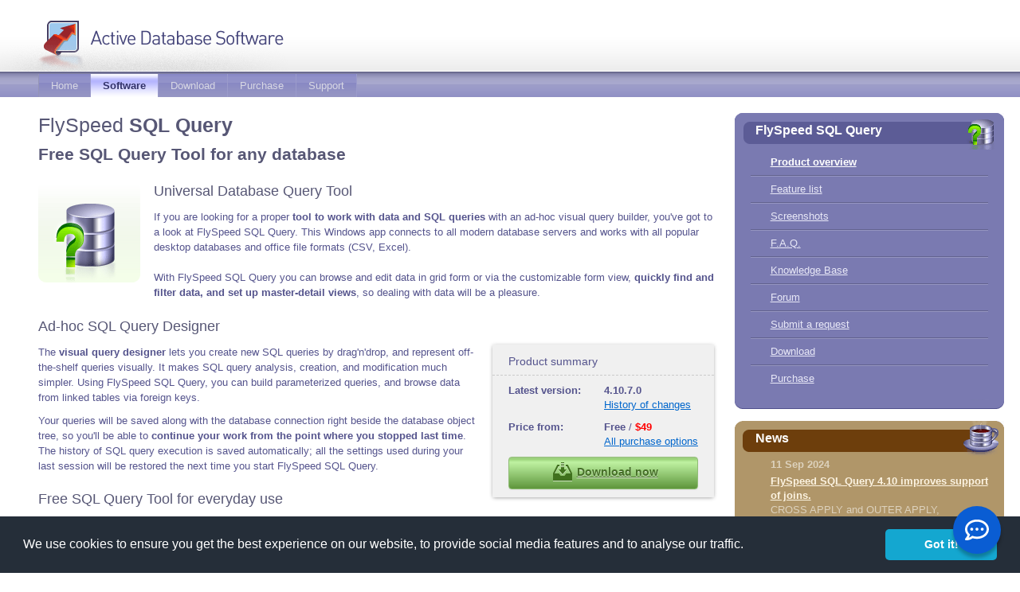

--- FILE ---
content_type: text/html
request_url: https://www.activedbsoft.com/overview-querytool.html
body_size: 7360
content:
<!DOCTYPE html PUBLIC "-//W3C//DTD XHTML 1.0 Transitional//EN" "http://www.w3.org/TR/xhtml1/DTD/xhtml1-transitional.dtd">

<html xmlns="http://www.w3.org/1999/xhtml" xml:lang="en" lang="en">
<head>
<meta http-equiv="Content-Type" content="text/html; charset=iso-8859-1" />
<title>Free SQL Query Tool with a powerful Visual Query Builder</title>
<meta name="keywords" content="FlySpeed SQL Query, SQL query tool, database query tool, Visual query builder, SQL Query Builder, Data Export, MySQL query tool, Oracle query tool, MS SQL Query Tool, PostgreSQL query tool" />
<meta name="description" content="FlySpeed SQL Query - a database SQL query tool for different database servers to get access and work data with ease." />
    <link rel="alternate" type="application/rss+xml" title="Active Database Software news" href="https://www.activequerybuilder.com/news.php?num=5&sec=2-1&tpl=rss-ads.tpl&xml=1" />

    <link href="https://www.activedbsoft.com/overview-querytool.html" rel="canonical" />


<meta name="viewport" content="width=device-width, initial-scale=1.0" />
<meta name="ROBOTS" content="INDEX,FOLLOW" />
<meta name="resource-type" content="document" />
<meta http-equiv="expires" content="0" />
<meta name="author" content="ActiveDBsoft. Professional Database Tools and Developer Components." />
<link rel="stylesheet" type="text/css" href="/css/bootstrap.min.css">
<link rel="stylesheet" type="text/css" media="screen, projection"  href="/default.css" />
<link rel="start" href="" title="Active Database Software" />
    <link rel="shortcut icon" href="/favicon.ico" />

<!-- Start UserEcho Widget script -->
<script src="https://activedbsoft.userecho.com/s/cdn/widget/v3.js?id=32815.1.4" async defer></script>
<!-- End UserEcho Widget script -->
<link rel="stylesheet" type="text/css" href="//cdnjs.cloudflare.com/ajax/libs/cookieconsent2/3.0.3/cookieconsent.min.css" />
<script src="//cdnjs.cloudflare.com/ajax/libs/cookieconsent2/3.0.3/cookieconsent.min.js"></script>
<script>
window.addEventListener("load", function(){
window.cookieconsent.initialise({
  "palette": {
    "popup": {
      "background": "#252e39"
    },
    "button": {
      "background": "#14a7d0"
    }
  },
  "showLink": false,  
  "theme": "classic",
  "content": {
    "message": "We use cookies to ensure you get the best experience on our website, to provide social media features and to analyse our traffic."
  }
})});
</script>

<script>
dataLayer = [{
'product': 'querytool',
'interest': 'learn'
}];
</script>

</head>
<body>

<!-- Google Tag Manager -->
<noscript><iframe src="//www.googletagmanager.com/ns.html?id=GTM-T4NRS4"
height="0" width="0" style="display:none;visibility:hidden"></iframe></noscript>
<script>(function(w,d,s,l,i){w[l]=w[l]||[];w[l].push({'gtm.start':
new Date().getTime(),event:'gtm.js'});var f=d.getElementsByTagName(s)[0],
j=d.createElement(s),dl=l!='dataLayer'?'&l='+l:'';j.async=true;j.src=
'//www.googletagmanager.com/gtm.js?id='+i+dl;f.parentNode.insertBefore(j,f);
})(window,document,'script','dataLayer','GTM-T4NRS4');</script>
<!-- End Google Tag Manager -->


<div itemscope itemtype="http://schema.org/SoftwareApplication" id="container">

<div id="logo"><a href="/" title="Active Database Software Home page"><img src="i/logo.gif" alt="Active Database Software" /></a></div>
<!-- Menu -->
<div id="nav">
        <div class="nav-title">Active Database Software</div>
        <div class="cl-toggle"><img src="/i/Menu_16.png" class="fa fa-bars" width="16" height="16" /></div>
        <nav id="primary-nav">
<ul>
<li  >
<a href="/" class="home" title="Active Database Software Home Page">Home</a></li>
<li   id="current"  >
<a href="/products.html" title="Active Database Software Products">Software</a></li>
<li  >
<a href="/download.html" title="Software Download">Download</a></li>
<li  >
<a href="/purchase.html" title="Purchase">Purchase</a></li>
<li><a href="https://support.activedbsoft.com/" title="Support Center">Support</a></li>
</ul>
</nav>
</div>
<!-- close Menu -->

<div id="wrapper">
<div id="content" itemprop="text">
<!-- Content -->
<h1 itemprop="name">FlySpeed <strong>SQL Query</strong></h1>
<h2 itemprop="headline">Free SQL Query Tool for any database</h2>

<div class="over query">
<div class="productimage">
<img itemprop="image" src="/i/prod-aqt-128.png" alt="FlySpeed SQL Query logo" width="128" height="128" />
</div>

<h3>Universal Database Query Tool</h3>
<p itemprop="description">If you are looking for a proper <strong>tool to work with data and SQL queries</strong> with an ad-hoc visual query builder, you've got to a look at FlySpeed SQL Query. This Windows app connects to all modern database servers and works with all popular desktop databases and office file formats (CSV, Excel).<br/><br/> With FlySpeed SQL Query you can browse and edit data in grid form or via the customizable form view, <strong>quickly find and filter data, and set up master-detail views</strong>, so dealing with data will be a pleasure.</p>
</div>

<h3>Ad-hoc SQL Query Designer</h3>
<div class="prod-details">
<h5 class="prod-details-hdr">Product summary</h5>
<dl class="dl-horiz">
<dt>Latest version:</dt>
<dd><strong itemprop="softwareVersion">4.10.7.0</strong><br /><a itemprop="releaseNotes" href="/history.html?sec=4">History of changes</a></dd>
<dt>Price from:</dt>
<dd itemprop="offers" itemscope itemtype="http://schema.org/Offer">
<strong>Free</strong> / <span class="priceact">$<span itemprop="price">49</span></span><br />
<a href="/purchase-querytool.html">All purchase options</a>
<meta itemprop="priceCurrency" content="USD">
</dd>
</dl>
<a href="/download-querytool-thankyou.html" class="btn btn-green"><span class="icon-download"></span>Download now</a>
</div>
<p>The <strong>visual query designer</strong> lets you create new SQL queries by drag'n'drop, and represent off-the-shelf queries visually. It makes SQL query analysis, creation, and modification much simpler. Using FlySpeed SQL Query, you can build parameterized queries, and browse data from linked tables via foreign keys.</p>

<p>Your queries will be saved along with the database connection right beside the database object tree, so you'll be able to <b>continue your work from the point where you stopped last time</b>. The history of SQL query execution is saved automatically; all the settings used during your last session will be restored the next time you start FlySpeed SQL Query.</p>

<h3>Free SQL Query Tool for everyday use</h3>
<p><strong>The Free version</strong> provides a full-featured workplace for working with SQL queries and browsing the result data. 

<div class="description">
<p><b>The Free version</b> of FlySpeed SQL Query is fully functional, except the ability to print, export, and import data.</p>
<p>It can be used for non-commercial purposes and for individual use for an unlimited time.</p>
</div>

<h3>Fast Data Export and Import</h3>

<p><i>The Express version</i> lets <strong>export data</strong> to many popular office formats, print, and save reports in PDF.</p>

<p>With <i>the Professional version</i>, you can <strong>import data</strong> from the clipboard, CSV and Excel files to you database.</p> 

<p>Save time and finish your job in seconds with FlySpeed SQL Query!</p>

<h3>SQL queries to go!</h3>

<p>The special Portable version will allow you to keep your database connection settings and queries at your fingertips. Install FlySpeed SQL Query to your <strong>cloud folder, network or portable drive</strong> and get access to your data and settings from all of your workstations.</p>

<p>Handy for professionals and a must-have to newbies, FlySpeed Database Query Tools are the best choice to make your work with data and SQL queries more productive than ever before!</p>

<table border="0" class="dl">
<tr>
<td><a href="https://chocolatey.org/" target="_blank" noref nofollow><img src="./i/choco_logo.svg" height="35" /></a></td>
<td>Install FlySpeed SQL Query via Chocolatey: "<code>choco install -y flyspeed-sql-query</code>"</td>
</tr>
</table>

<h3>Availability</h3>
<table class="pl" cellspacing="0">
<tr>
<td class="c" colspan="3">FlySpeed <b>SQL Query</b> is available in the following versions:</td>
</tr>
<tr>
<td class="c1"><a href="download-querytool.html" class="aqt16">FlySpeed <b>SQL Query</b> - Standard/Portable/Free version</a></td>
<td class="c2"><a href="/download-querytool-thankyou.html" class="butDownloadNow">Download now</a>
</td>
<td class="c3"><a href="purchase-querytool.html" class="butBuy">Buy now</a></td>
</tr>
</table>

<div class="attention">
<p><b>Special offer:</b> We are glad to ship <b>the Full version for Free</b> to:</p>
<ul>
<li>non-commercial non-political <b>charity</b> organizations,</li>
<li>educational institutions specifically <b>for teaching students SQL</b>.</li>
</ul>
<p>For other purposes all non-commercial and educational organizations can get the 50% discount. Please <a href="https://support.activedbsoft.com/helpdesk/3/tickets/new">contact us</a> for more details.</p>
</div>

<br class="clB" />
<h4>Have some questions or suggestions? Need assistance?</h4>
<p>Welcome to <a href="https://support.activedbsoft.com/communities/7-activedbsoft">the feedback forum</a>. Here you can search for answers or submit <a href="https://support.activedbsoft.com/helpdesk/3/tickets/new">a private support request</a>.</p>

<h3>Screenshots</h3>

<div class="screenShots">
<div class="scrItem"><div class="scr"><a href="screenshots-querytool.html?screen=1" class="pic"><img itemprop="screenshot" src="/scr/qt/sm/parameters_sm.png" class="pic" alt="Simplified querying with parametrized queries, customizable data views" /></a><div class="descr"><a href="screenshots-querytool.html?screen=2" class="screen">Simplified querying with parametrized queries, customizable data views</a></div></div></div>
<div class="scrItem"><div class="scr"><a href="screenshots-querytool.html?screen=2" class="pic"><img itemprop="screenshot" src="/scr/qt/sm/querybuilder_sm.png" class="pic" alt="Combined visual query building and SQL text editing" /></a><div class="descr"><a href="screenshots-querytool.html?screen=1" class="screen">Combined visual query building and SQL text editing</a></div></div></div>
<div class="scrItem"><div class="scr"><a href="screenshots-querytool.html?screen=3" class="pic"><img itemprop="screenshot" src="/scr/qt/sm/export_sm.png" class="pic" alt="Data browsing and exporting to XLS, CSV, Text, HTML and XML" /></a><div class="descr"><a href="screenshots-querytool.html?screen=2" class="screen">Data browsing and exporting to XLS, CSV, Text and XML</a></div></div></div>
</div>

<h4>Get your database job done fast with FlySpeed SQL Query:</h4> 
<ul class="checks">
<li>Get connected to most popular database servers natively or using ODBC and OLE DB.</li>
<li>Browse and edit data from tables and queries in a grid or using the customizable form view.</li>
<li>Instantly find, sort and filter data, and get totals in a few clicks.</li>
<li>Design SQL queries visually without knowledge of SQL language.</li>
<li>Analyze complex SQL queries by representing them visually.</li>
<li>Instantly see the data returned by any subquery.</li>
<li>Execute SQL scripts step-by-step.</li>
<li>Edit SQL queries via a professional editor with code completion and syntax highlighting.</li>
<li>Have your queries at your fingertips by saving them along with the database connection.</li>
<li>Have your SQL query execution history and data browsing settings auto-saved between work sessions.</li>
<li>Export data to Excel, Text, CSV, HTML and XML files. <sup><b>*</b></sup></li>
<li>Print data and save it to PDF format. <sup><b>*</b></sup></li>
<li>Import data from the clipboard, CSV and Excel files. <sup><b>**</b></sup></li>
<li>Work in any Windows OS from 98 to <b>Windows 10</b>. (incl. Server and 64-bit versions)</li>
<li><a href="features-querytool.html">Full feature list...</a></li>
</ul>
<sup><b>*</b></sup> - available in FlySpeed SQL Query Tool <b>Express and Professional versions</b>.<br/>
<sup><b>**</b></sup> - available in FlySpeed SQL Query Tool <b>Professional version</b> only.<br/>

<p class="links">
<a href="purchase-querytool.html" class="buy">Buy now</a>
<a href="download-querytool-thankyou.html" class="down">Download</a>
<a href="features-querytool.html" class="learn">Feature list</a>
</p>

<br class="clB" />
<h4>FlySpeed Database Query Tool was successfully tested with the following databases</h4> 
<ul class="checks">
<li>Microsoft SQL Server
<li>Oracle
<li>MySQL
<li>Microsoft Jet 4 Engine: MS Access, MS Excel <sup><b>*</b></sup>
<li>PostgreSQL
<li>InterBase, 
<li>Firebird
<li>IBM DB2 (Universal, AS/400)
<li>Informix
<li>Sybase ASA, ASE
<li>Advantage DB
<li>Pervasive PSQL
<li>SQLite
<li>Teradata
<li>Netezza
<li>DBF files (Paradox, FoxPro, dBase).</li>
</ul>
<sup><b>*</b></sup> - FlySpeed SQL Query can work with MS Access and MS Excel files without having MS Office installed.

<p class="links">
<a href="purchase-querytool.html" class="buy">Buy now</a>
<a href="download-querytool-thankyou.html" class="down">Download</a>
<a href="features-querytool.html" class="learn">Feature list</a>
</p>

<br class="clB" />
<div class="tt" itemprop="review" itemscope itemtype="http://schema.org/Review">
<div class="t"><div></div></div>
<div class="m" itemprop="reviewBody">
<p> I have relied upon FlySpeed for over three years.</p>
<p>It makes managing hundreds of DBs super easy.  The development of queries is never an issue with GUI, I get it right the first time every time.</p>
<p>I have promoted FlySpeed to all non-technical Project Managers that I know who have a casual need for SQL queries as the only tool they need in their toolbox.</p>
<p>Love the product and keep up the good work.&#8221;</p>
<p itemprop="reviewRating" itemscope itemtype="http://schema.org/Rating">Rating: 
<span itemprop="ratingValue">5</span> out of <span itemprop="bestRating">5</span>
<meta itemprop="worstRating" content="0">
</p>
</div>
<div class="b"><div></div></div>
<div class="author" itemprop="author" itemscope itemtype="http://schema.org/Person"><span itemprop="name">David Ducolon</span> at <a href="https://adaquest.com/" target="_blank">adaQuest</a><meta itemprop="sameAs" content="https://www.linkedin.com/in/davidducolon/"></div>
</div>

<p>Thanks to Mark James for his Silk icon set available at <a href="http://www.famfamfam.com/lab/icons/silk/" target="_blank">www.famfamfam.com</a>.</p>

<div class="description">
<b>Need an SQL query builder component to build your own application?</b>
<p>Have a look at <a href="https://www.activequerybuilder.com/">Active Query Builder</a>, the leading solution for SQL query building, parsing, analysis and modification. Available in Java, .NET, ActiveX and Delphi (VCL) development environments.</p> 
</div>

<meta itemprop="applicationCategory" content="Business">
<meta itemprop="applicationSubCategory" content="Database and Tools">
<meta itemprop="downloadURL" content="https://www.activedbsoft.com/files/sqlquerytool.zip">
<meta itemprop="operatingSystem" content="Microsoft Windows from Windows 98 to Windows 10">

<div itemprop="author" itemscope itemtype="http://schema.org/Organization">
<meta itemprop="name" content="ActiveDBSoft LLC." />
<meta itemprop="url" content="https://www.activedbsoft.com/" />
<meta itemprop="sameAs" content="https://www.linkedin.com/company/active-database-software/" />
</div>

<!-- close Content -->
</div>
</div>
<div id="right">
<!-- Prod menu -->
<div class="prod aqt">
<div class="t"><h2>FlySpeed SQL Query</h2></div>
<div class="m">
<ul>
<li class="first c"><a itemprop="url" href="overview-querytool.html">Product overview</a></li>
<li><a itemprop="featureList" href="features-querytool.html">Feature list</a></li>
<li><a href="screenshots-querytool.html">Screenshots</a></li>
<li><a href="faq-querytool.html">F.A.Q.</a></li>
<li><a href="https://support.activedbsoft.com/knowledge-bases/2-knowledge-base/categories/91-flyspeed-sql-query">Knowledge Base</a></li>
<li><a href="https://support.activedbsoft.com/communities/7-activedbsoft">Forum</a></li>
<li><a href="https://support.activedbsoft.com/helpdesk/3/tickets/new">Submit a request</a></li>
<li><a href="download-querytool.html">Download</a></li>
<li class="last"><a href="purchase-querytool.html">Purchase</a></li>
</ul>
</div>
<div class="b"><div></div></div>
</div>

<!-- Offer -->
<!-- Offer -->
<!-- div class="offer">
<div class="t"><h2>Special Offer</h2></div>
<div class="m">

<div class="offerText endusers">
<h3>Big Sale!</h3>
<p><a href="/purchase-querytool.html">Get FlySpeed SQL Query now with <strong>the huge discount</strong></a></p>
<p>Coupon code is <b></b></p>
<p>Hurry up! The sale ends this weekend!</p>
<a href="/purchase-querytool.html" class="butBuy">Buy now!</a>
</div>

</div>
<div class="b"><div></div></div>
</div -->


<!-- News -->
<!-- News -->
<div class="news">
<div class="t"><h2>News</h2></div>
<div class="m">
<dl>
	<dt>11 Sep 2024</dt>
	<dd><a href="/news-article.html?id=47&sec=2-1">FlySpeed SQL Query 4.10 improves support of joins. </a><br />
		CROSS APPLY and OUTER APPLY, NATURAL and LATERAL joins are supported now.
	</dd>
	<dt>08 Dec 2023</dt>
	<dd><a href="/news-article.html?id=46&sec=2-1">FlySpeed SQL Query 4.8 allows to run data exports in a batch. </a><br />
		Define all the data exports tasks once and run them anytime!
	</dd>
	<dt>11 Aug 2023</dt>
	<dd><a href="/news-article.html?id=45&sec=2-1">FlySpeed SQL Query 4.7 adds support for Snowflake Database.</a><br />
		Snowflake Database, Firebird v.4 SQL syntax support is made.
	</dd>


<dd class="arch"><a href="https://www.activequerybuilder.com/news.php?num=5&sec=2-1&tpl=rss-ads.tpl&xml=1" class="rss">RSS</a> <a href="/news.html?sec=2-1">News Archive</a></dd>
</dl>

</div>
<div class="b"><div></div></div>
</div>


<!-- Follow -->
<div class="social-follow-buttons-container social-share-buttons-container center-align flat round" style="height: auto;">
  <div class="social-share-buttons-wrapper">

    <div class="social-share-buttons-heading">
      Follow us
    </div><!-- end ngIf: title -->
    <ul class="social-share-buttons">
      <li data-service="facebook" class="social-share-button" title="Facebook">
        <div class="social-share-button-container">
          <a itemprop="sameAs" href="http://facebook.com/flyspeed-sql-query" target="_blank">
            <i class="social-service-icon service-facebook"></i>
          </a>
        </div>
      </li><li data-service="twitter" class="social-share-button" title="Twitter">
        <div class="social-share-button-container">
          <a itemprop="sameAs" href="http://twitter.com/flySpeedSQL" target="_blank">
            <i class="social-service-icon service-twitter"></i>
          </a>
        </div>
      </li><li data-service="google_plus" class="social-share-button" title="Google+">
        <div class="social-share-button-container">
          <a itemprop="sameAs" href="https://plus.google.com/b/107236720597468253042/107236720597468253042" target="_blank">
            <i class="social-service-icon service-google_plus"></i>
          </a>
        </div>
      </li><li data-service="linkedin_company" class="social-share-button" title="LinkedIn Company">
        <div class="social-share-button-container">
          <a itemprop="sameAs" href="http://linkedin.com/company/flyspeed-sql-query" target="_blank">
            <i class="social-service-icon service-linkedin_company"></i>
          </a>
        </div>
      </li>
    </ul>
  </div>
</div>


<!-- Testimonials -->


<div class="testim">
<div class="t"><h2>Testimonials</h2></div>
<div itemscope itemtype="http://schema.org/Review" class="m">



<div itemprop="reviewBody">
<p>Working with a mixture of database formats to power a website I have found FlySpeed SQL editor to be invaluable and a Fantastic productivity enhancement tool as</p>
<ul>
<li>You have fast access to any connected SQL database in one location allowing you to swap between MSSQL and  MySQL database in the blink of an eye - without changing to different dedicated editors.</li>
<li> The 'hot swapping' of connections, under which the SQL is to run, is one of the best ways I have found to verify permissioning of user accounts.</li>
<li>The 'hot swapping' between the stored connection to the different live databases in order to run the SQL is  SO  much easier and quicker  than logging onto the databases individually and takes the hassles out of support activities.</li>
<li>For those complex query requirements, this tool saves the anguish that can be experienced in writing Fully Qualified SQL when you make the smallest of errors or typos.</li>
</ul>
<p>All in all I would rate this a 12 out of 10 and have no reservations in recommending this for everyone writing SQL.&#8221;</p>
</div>

<div class="author">
<span itemprop="author" itemscope itemtype="http://schema.org/Person">-- 
<span itemprop="name" class="name">John Barwell</span>
</span>
About <span itemprop="itemReviewed" itemscope itemtype="http://schema.org/SoftwareApplication">
<span itemprop="name" class="name"><b>FlySpeed SQL Query</b></span>
<meta itemprop="url" content="https://www.activedbsoft.com/overview-querytool.html">
<meta itemprop="applicationCategory" content="Business">
<meta itemprop="applicationSubCategory" content="Database and Tools">
<meta itemprop="operatingSystem" content="Microsoft Windows from Windows 98 to Windows 10">
</span>
</div>



<div class="author"><a href="/testimonials.html?product=aqt">Add your testimonial</a></div>
</div>
<div class="b"><div></div></div>
</div>


</div>

<!-- Footer -->
<div id="footer">
<p>&copy; Copyright 2007-2018 ActiveDBSoft. All rights reserved.		
<a href="/sitemap.html">Site Map</a>   
<a href="/terms.html">Terms of Use</a>   
<a href="/privacy.html">Privacy Policy</a>
</p>
</div>


</div>

<!-- script src='http://www.trialpay.com/js/trial_user/?c=05850f5'></script -->
<script src="/js/jquery-2.1.4.min.js"></script>
<script async="" src="/js/bootstrap.min.js"></script>

<script type="text/javascript">
    $(document).ready(function () {
        $(".cl-toggle").click(function (e) {
            var ul = $("#primary-nav");
            ul.toggleClass('active');
            e.preventDefault();
        });
    });
</script>

</body>
</html>

--- FILE ---
content_type: text/css
request_url: https://www.activedbsoft.com/default.css
body_size: 8650
content:
/* 
=========================================
adb soft stylesheet
modif: 16 feb 2007
=========================================
*/

/*html {margin:0; padding:0;}
body	{
	margin:0;
	padding:0;
}*/
html, body {
	margin: 0;
	padding: 0;
}
div { padding: 0; margin: 0; }
img { border: none; }
.cb { clear: both; }
html > body .cb-top {
	clear: both;
	height: 27px;
}
.clear { clear: both; }
/* CSS HACK: only for NN4, so now use Caio hack to cleanse palette */
/*/*/
.clear { display: none; }
/* */
/* box-wrap is only needed if you want to set a background color for the columns, put a border round the content block or fix the content width */
.hide { display: none; }
.sm {
	font-size: 75%;
}
.clR { clear: right; }
.clL { clear: left; }
.clB { clear: both; font-size: 1px; }
.clN { clear: none; }
.flR { float: right; }
.flL { float: left; }
.flN { float: none; }
/* LAYOUT */
div#wrapper { float: left; width: 70%; }
div#content { max-width: 1000px; margin: 0 auto; padding: 17px 0 50px 48px; }
div#right { float: right; width: 28%; max-width: 400px; padding: 10px 20px 0 0; }
div#extra { float: right; clear: right; width: 32.9% }
div#footer { clear: both; background: #fff url(/i/foot-bg.gif) repeat-x top left; width: 100%; }
/* this shit for products page */
div#wrapperWide { border-top: 40px solid #fff; }
div#contentWide { padding: 10px 0 20px 48px; }
#logo { background: #fff url(/i/bg-top.gif) repeat-x; }
#logo img { width: 468px; height: 90px; }
#footer p {
	margin: 0; padding: 15px 10px 15px 50px;
	color: #808080;
	font-size: 75%;
}
#footer p a, a:visited {
	color: #777;
}
/* NAVIGATION */
#nav {
	background: #7D7DA6 url(/i/mnbar-bg.gif) repeat-x top left;
	/*border-top: 1px solid #656589;*/
	margin: 0;
	padding: 3px 0 0 0;
	float: left;
	width: 100%;
}
* html #nav { margin: 0 0 5px 0; }
#nav ul {
	margin: 0 0 0 48px;
	padding: 0;
	list-style: none;
	font-family: Tahoma, sans-serif;
}
#nav li {
	float: left;
	margin: 0;
	padding: 0;
	background-image: none;
	line-height: normal;
	text-indent: 0;
}
#nav a, #nav strong {
	display: block;
	padding: 7px 15px 7px 15px;
	border: solid #9B9BCB;
	border-width: 0 1px 0 0;
	background: #8989C3 url(/i/mnitem-bg.gif) repeat-x bottom left;
	color: #D8D8E4;
	text-decoration: none;
	white-space: nowrap;
}
* html #nav a {
	width: 1%;
}
#nav a.home {
	border-left: 1px solid #9494B6;
}
#nav #current strong, #nav #current a {
	color: #323269;
	font-weight: bold;
	background: #fff url(/i/mncur-bg.gif) repeat-x bottom left;
}
#nav a strong, #nav #current a strong {
	color: #323269;
	padding: 0;
	border: none;
}
#nav #current strong {
}
#nav a:hover {
	color: #330066;
	background: #fff url(/i/mnhov-bg.gif) repeat-x bottom left;
}
#nav #current a:hover strong, #nav #current a:hover {
	color: #000;
	background: #fff url(/i/mnhov-bg.gif) repeat-x bottom left;
}
#nav #current {
	background: #fff url(/i/mncur-bg.gif) repeat-x bottom left;
}
#nav #h {
	border-left-width: 1px;
}
/* basic colors */
.red { color: #cc0000; }
.blue { color: #000099; }
.green { color: #009900; }
/* TYPOGRAPHICS */
body {
	font: small Verdana, Sans-serif;
	line-height: 150%;
	color: #55548D;
}
h1 {
	font: normal 190%/120% "Trebuchet MS", Verdana, Arial, Helvetica;
	line-height: 150%;
	color: #575775;
	margin: 0 0 .5em 0;
}
h2 {
	font: bold 160%/120% "Trebuchet MS", Verdana, Arial, Helvetica;
	line-height: 150%;
	color: #575775;
	margin: -0.5em 0 .5em 0;
}
h3 {
	font: normal 140%/120% "Trebuchet MS", Verdana, Arial, Helvetica;
	line-height: 150%;
	color: #575775;
	margin: 1em 0 .5em 0;
}
h4 {
	font: bold 115%/100% "Trebuchet MS", Verdana, Arial, Helvetica;
	line-height: 150%;
	color: #55548D;
	margin: 1em 0 0.4em 0;
}
h5 {
	font: bold 100%/130% Verdana, Arial, Helvetica;
	color: #55548D;
	margin: 1em 0 0.4em 0;
}
p .expanded {
	margin: 0.4em 0 0.7em 0;
	line-height: 140%;
}
/* LINKS */
a:link {
	color: #06c;
	text-decoration: underline; 
}
a:visited {
	color: #939;
}
a:hover {
	color: #f30;
}
a.download,
a.buybuy,
a.amt16,
a.aqt16,
a.aqb16,
a.ade16,
a.mssql,
a.mysql,
a.oracle,
a.builder,
a.superDown,
a.superPurch {
	padding: 5px 0 5px 32px;
	display: block;
}
a.mssql { background: url(/i/srv-mssql.gif) no-repeat; }
a.mysql { background: url(/i/srv-mysql.gif) no-repeat; }
a.oracle { background: url(/i/srv-oracle.gif) no-repeat 2px 5px; }
a.builder { background: url(/i/ico-w-builder.gif) no-repeat; }
a.download { background: url(/i/ico-down.gif) no-repeat 8px 5px; }
a.buybuy { background: url(/i/ico-cart.gif) no-repeat 8px 5px; white-space: nowrap; }
a.amt16 { background: url(/i/ico-w-amt-16.gif) no-repeat 5px 5px; }
a.aqt16 { background: url(/i/ico-w-aqt-16.gif) no-repeat 5px 5px; }
a.aqb16 { background: url(/i/ico-w-aqb-16.gif) no-repeat 5px 5px; }
a.ade16 { background: url(/i/ico-w-ade-16.gif) no-repeat 5px 5px; }
a.superDown { background: url(/i/ico-link-download.gif) no-repeat0 -3px; }
a.superPurch { background: url(/i/ico-link-purchase.gif) no-repeat0 -3px; }
a.learn, a.learn:visited,
a.buy, a.buy:visited,
a.down, a.down:visited {
	padding: 5px 3px 5px 32px;
	font-weight: bold;
	font-size: 85%;
	margin: 0 7px 0 0;
	color: #7E84B4;
}
a.screen,
a.screen:visited {
	padding: 4px 3px 5px 28px;
	display: block;
	font-weight: normal;
	font-size: 85%;
	margin: 0 7px 0 0;
	color: #7E84B4;
}
a.learn:hover,
a.buy:hover,
a.down:hover,
a.screen:hover {
	color: #5A619B;
}
a.learn { background: url(/i/ico-link-learn.gif) no-repeat; }
a.buy { background: url(/i/ico-link-buy.gif) no-repeat 3px 0; }
a.down { background: url(/i/ico-link-down.gif) no-repeat; }
a.screen { background: url(/i/ico-link-screen.gif) no-repeat; }
a.butDownload {
	text-indent: -9000px;
	background: url(/i/but-download.gif) no-repeat;
	width: 153px;
	height: 28px;
	display: block;
	overflow: hidden;
}
a.butDownloadNow {
	text-indent: -9000px;
	background: url(/i/but-download-now.gif) no-repeat;
	width: 127px;
	height: 28px;
	display: block;
	overflow: hidden;
}
a.butBuy {
	text-indent: -9000px;
	background: url(/i/but-buy.gif) no-repeat;
	width: 97px;
	height: 28px;
	display: block;
	overflow: hidden;
}
/* RootBlocks */
.rootBlock {
	padding: 0 0 0 200px;
	/*height: 220px;*/
}
.endUsers {
	background: url(/i/tools-endusers.gif) no-repeat -10px 15px;
}
.dev {
	background: url(/i/tools-dev.gif) no-repeat0 15px;
	margin: 10px 0 0 0;
	border-top: 20px solid #fff;
}
.rootBlock p {
	margin: 0 0 10px 0;
}
.dp {
	margin: 10px 0 30px 0;
	padding: 0 0 0 160px;
}
.over {
	margin: 10px 0 20px 0;
	padding: 0 0 0 145px;
}
.migrate { background: url(/i/prod-amt-128.png) no-repeat; }
.query { background: url(/i/prod-aqt-128.png) no-repeat; }
.builder { background: url(/i/prod-aqb-128.png) no-repeat; }
.export { background: url(/i/prod-ade-128.png) no-repeat; }
.mysql { background: url(/i/mysql-ready.gif) no-repeat; }
a.amt, a.aqt, a.aqb, a.ade {
	color: #06c;
	padding: 20px 15px 25px 60px;
	margin: 0 10px 0 0;
	white-space: nowrap;
	display: block;
	float: left;
}
a.amt {
	background: url(/i/linkbg-amt.gif) no-repeat;
}
a.aqt {
	background: url(/i/linkbg-aqt.gif) no-repeat;
}
a.aqb {
	background: url(/i/linkbg-aqb.gif) no-repeat;
}
a.ade {
	background: url(/i/linkbg-ade.gif) no-repeat;
}
.linkAQT {
	background: url(/i/linkico-aqt.gif) no-repeat top left;
	padding: 0 0 0 0;
	margin: 0 10px 0 0;
	white-space: nowrap;
	float: left;
}
.linkAQT a {
	display: block;
	background: url(/i/linkbg-aqt.gif) no-repeat top right;
	padding: 20px 15px 25px 60px;
	color: #06c;
}
.linkADE {
	background: url(/i/linkico-ade.gif) no-repeat top left;
	padding: 0 0 0 0;
	margin: 0 10px 0 0;
	white-space: nowrap;
	float: left;
}
.linkADE a {
	display: block;
	background: url(/i/linkbg-ade.gif) no-repeat top right;
	padding: 20px 15px 25px 60px;
	color: #06c;
}
.linkAMT {
	background: url(/i/linkico-amt.gif) no-repeat top left;
	padding: 0 0 0 0;
	margin: 0 10px 0 0;
	white-space: nowrap;
	float: left;
}
.linkAMT a {
	display: block;
	background: url(/i/linkbg-amt.gif) no-repeat top right;
	padding: 20px 15px 25px 60px;
	color: #06c;
}
.linkAQB {
	background: url(/i/linkico-aqb.gif) no-repeat top left;
	padding: 0 0 0 0;
	margin: 0 10px 0 0;
	white-space: nowrap;
	float: left;
}
.linkAQB a {
	display: block;
	background: url(/i/linkbg-aqb.gif) no-repeat top right;
	padding: 20px 15px 25px 60px;
	color: #06c;
}
/* CONTENT */
.prodsWrap {
	float: none;
	clear: both;
	margin: 0 0 40px 0;
}
.prodsWrap .describe {
	margin: 0 0 0 160px;
}
.prodsWrap .prodPic {
	float: left;
	margin: 10px 20px 10px 0;
}
.prodPic {
	float: left;
	margin: 0 20px 10px 0;
}
/* SCREENSHOTS */
.screenShots {
	float: none;
	padding: 5px 0 10px 0;
	margin: 0 0 0 -20px;
}
.screenShots::after {
   content: "";
   display: table;
   clear: both;
}
.scrItemR {
	width: 250px;
	height: 200px;
	padding: 0 30px 0 20px;
	overflow: hidden;
	float: right;
}
.scrItem {
	width: 200px;
	height: 240px;
	padding: 0 0 0 10px;
	overflow: hidden;
	float: left;
	/*border: 1px solid #000;*/
}
.scr {
	width: 200px;
	height: 200px;
	padding: 6px 19px 71px 16px;
	background: url(/i/screenbg.gif) no-repeat;
}
.scrC {
	width: 200px;
	height: 200px;
	padding: 6px 19px 71px 16px;
	background: url(/i/screenbg-o.gif) no-repeat;
}
.scr:hover {
	background: url(/i/screenbg-o.gif) no-repeat;
}
.scr img.pic {
	width: 165px;
	height: 123px;
}
.scr .descr,
.scrC .descr {
	padding: 50px 10px 0 5px;
}
p.descr {
	line-height: 160%;
}
p.links {
	margin: 20px 0 10px 0;
}
.scrC .descr a.screen {
	font-weight: bold;
	text-decoration: none;
	background: url(/i/fm-yes.gif) no-repeat 5px 3px;
}
.screenShotPic {
	border: 1px solid #7979B2;
	overflow: hidden;
	display: inline-block;
}
.screenShotPic img {
	border: 0px solid #fff;
}
.wtWrap {
	float: none;
	clear: both;
	margin: 0 0 40px 0;
}
.wtDescription {
	float: right;
	width: 30%;
	padding: 0 30px 0 20px;
}
.wtNav {
	margin: 0;
	padding: 0;
}
.wtNav li {
	float: left;
	margin: 0 1px 1px 0;
	padding: 0;
	list-style: none;
}
.wtNav li a, .wtNav li a:visited {
	display: block;
	padding: 4px 10px;
	width: 17px;
	font-family: Georgia, 'Times New Roman', Serif;
	font-size: 180%;
	font-weight: bold;
	text-decoration: none;
	background: #D6D6E9;
	color: #6F6F85;
}
.wtNav li a:hover {
	color: #71288F;
	background: #D3B5D4;
}
.wtNav li a.c,
.wtNav li a.c:visited,
.wtNav li a.c:hover {
	color: #fff;
	background: #9999C8;
	cursor: default;
}
.wtDescription .prevNext {
	float: none;
	clear: both;
	font-size: 85%;
	margin: 20px 0 0 0;
	padding: 15px 0 0 0;
	border-top: 1px solid #D1D1EB;
}
.wtDescription .prevNext a,
.wtDescription .prevNext a:visited {
	color: #06c;
}
.wtDescription .prevNext .next {
	float: right;
	width: 35%;
	text-align: right;
	padding: 0 18px 0 0;
	background: url(/i/arr-next.gif) no-repeat right 3px;;
}
.wtDescription .prevNext .prev {
	float: none;
	width: 35%;
	padding: 0 0 0 18px;
	background: url(/i/arr-prev.gif) no-repeat 0 3px;
}
/* Info Blocks */
.note {
	background: #F6F3E8;
	border-bottom: 1px solid #E5E2D8;
	border-right: 1px solid #E5E2D8;
	padding: 20px;
	margin: 10px 0;
	font-size: 85%;
	line-height: 180%;
}
.code {
	background: #EFEFF7;
	border-bottom: 1px solid #CECEE2;
	padding: 10px 20px;
	line-height: 130%;
	overflow: scroll;
	margin: 10px 0;
}
.codeNoScroll {
	background: #EFEFF7;
	border-bottom: 1px solid #CECEE2;
	border-right: 1px solid #CECEE2;
	padding: 10px 20px;
	line-height: 130%;
	overflow: hidden;
	margin: 10px 0;
}
.attention {
	background: #FFFFDF url(/i/ico-attention.gif) no-repeat 10px 5px;
	border-bottom: 1px solid #E9E9C7;
	border-right: 1px solid #E9E9C7;
	padding: 10px 20px 10px 55px;
	line-height: 130%;
	margin: 10px 0;
	color: #5F5F39;
}
.description {
	background: #F6F3E8 url(/i/ico-info.gif) no-repeat 10px 5px;
	border-bottom: 1px solid #D0C7A5;
	border-right: 1px solid #E9E9C7;
	padding: 10px 20px 10px 55px;
	line-height: 130%;
	margin: 10px 0;
	color: #55548D;
}
/* FAQ */
#faq {
}
#faq .attention {
	padding: 10px 20px 10px 65px;
}
#faq h5 {
	/* font-size: 130%; */
	background: url(/i/faq-plus.gif) no-repeat 0 1px;
	padding: 2px 0 1px 26px;
	color: #55548D;
	margin: 1em 0 0em 0;
}
#faq h5.expanded {
	background: url(/i/faq-minus.gif) no-repeat 0 1px;
}
#faq div {
	padding: 0 0 2px 26px;
}
/* Lists */
#content ul {
	margin-left: 36px;
	padding-left: 0;
}
#content ul.mdash {
	margin-left: 18px;
	padding-left: 0;
}
#content ul.mdash li {
	list-style: none;
	background: url(/i/li-mdash.gif) no-repeat;
	margin: 0 0 0.3em 0;
	padding: 0 0 0 18px;
}
#content .over ul.mdash {
	margin-left: 5px;
}
#content li {
	margin: 0 0 0.5em 0;
}
#content ul.checks {
	margin-left: 8px;
	padding-left: 0;
}
#content ul.checks li {
	list-style: none;
	background: url(/i/fm-yes.gif) no-repeat;
	margin: 0 0 0.3em 0;
	padding: 0 0 6px 22px;
	border-bottom: 1px solid #EEEDF4
}
#contentWide ol {
	margin-left: 28px;
	padding-left: 0;
}
#contentWide ol li {
	padding: 0 0 5px 0;
	line-height: 140%;
}
ul.sitemap {
	margin: 0 0 20 px0;
	padding: 0;
}
#content ul.sitemap {
	margin: 0 0 0 40px;
	padding: 0;
}
#content ul.sitemap li,
ul.sitemap li {
	margin: 0;
	padding: 2px 0 2 px0;
	list-style: none;
}
#content ul.sitemap li ul,
ul.sitemap li ul {
	margin: 6px 0 6px 20px;
	padding: 0;
}
#content ul.sitemap li ul li,
ul.sitemap li ul li {
	margin: 0;
	padding: 2px 0 3px 0;
	font-weight: bold;
}
#content ul.sitemap li ul ul,
ul.sitemap li ul ul {
	margin: 2px 0 5px 20px;
}
#content ul.sitemap li ul ul li,
ul.sitemap li ul ul li {
	margin: 0;
	padding: 1px 0 2px 0;
	font-weight: normal;
}
/* 404 */
.e404 {
	font-family: Tahoma;
	font-weight: bold;
	font-size: 250px;
    line-height: normal;
    letter-spacing: -20px;
	color: #E8E8F7;
	margin: -50px 0 -20px 0;
}
.e404Explanation {
	padding: 0 70px 0 40px;
}
.e404Explanation span {
	font-size: 30px;
}
/* FORMS */
form {
	margin: 0;
	padding: 0;
}
input.txt {
	width: 98%;
}
textarea.txt {
	width: 98%;
	font-size: 100%;
	font-family: Verdana, Geneva, Arial, Helvetica, sans-serif;
}

table.testimonials {
	width: 90%;
	margin: 10px 0px 20px 0px;
}
table.testimonials th {
	font-weight: normal;
	text-align: left;
	width: 16%;
	vertical-align: top;
}
table.testimonials tr {
	vertical-align: top;
}
table.testimonials td {
	width: 84%;
}
table.testimonials td, th {
  padding: 5px 0px;
}

table.info {
	width: 90%;
	margin: 10px 0 20 px0;
	border-bottom: 5px solid #F7F7F9;
}
table.info th {
	font-weight: normal;
	text-align: left;
	width: 16%;
	border-bottom: 1px solid #EEEDF4;
	padding: 10px 5px;
}
table.info td {
	font-weight: bold;
	width: 84%;
	border-bottom: 1px solid #EEEDF4;
	border-left: 1px solid #EEEDF4;
	padding: 8px 4px;
}
/* tables */
table.ft,
table.dl {
	width: 100%;
	margin: 0;
	padding: 0;
	border-bottom: 5px solid #F7F7F9;
}
table.ft thead tr.hdr th,
table.dl thead tr.hdr th {
	background: #fff url(/i/th-bg.gif) repeat-x;
	padding: 10px 5px;
	border-bottom: 1px solid #E5E5E5;
	border-top: 1px solid #4E4E7C;
}
table.ft thead tr.hdr th.c2, table.ft thead tr.hdr th.c3, table.ft thead tr.hdr th.c4 {
	width: 120px;
	border-left: 1px solid #CAC8DD;
}
table.dl thead tr.hdr th.c4, 
table.dl thead tr.hdr th.c2 {
	width: 80px;
	border-left: 1px solid #CAC8DD;
}
table.dl thead tr.hdr th.c3 {
	width: 130px;
	border-left: 1px solid #CAC8DD;
}
table.dl thead tr.hdr th.c5 {
	width: 130px;
	border-left: 1px solid #CAC8DD;
}
table.ft thead tr.t_header th,
table.dl thead tr.t_header th {
	text-align: left;
	border-bottom: 5px solid #7A7AB1;
	padding: 0 0 0 5px;
	font-weight: normal;
}
table.ft thead tr.t_header th a,
table.dl thead tr.t_header th a {
	float: left;
	display: block;
	padding: 11px 15px 8px 15px;
	color: #595680;
	background: #F5F4FF;
	border-left: 1px solid #E2E1EB;
}
table.ft thead tr.t_header th a:hover,
table.dl thead tr.t_header th a:hover {
	background: #ECEAFE;
}
table.ft thead tr.t_header th a.c,
table.ft thead tr.t_header th a.c:hover,
table.dl thead tr.t_header th a.c,
table.dl thead tr.t_header th a.c:hover {
	border-top: 1px solid #5454A3;
	border-left: none;
	background: #7A7AB1 url(/i/th-a-bg.gif) repeat-x;
	color: #fff;
	text-decoration: none;
	font-weight: bold;
	cursor: default;
}
table.ft tbody tr.divider td {
	border-bottom: 1px solid #EEEDF4;
	padding: 12px 2px;
	font-weight: bold;
}
table.ft tbody td,
table.dl tbody td {
	border-bottom: 1px solid #EEEDF4;
	padding: 8px 4px;
}
table.ft tbody td.c2,
table.ft tbody td.c3 {
	border-left: 1px solid #EEEDF4;
}
table.dl tbody td.c2,
table.dl tbody td.c3,
table.dl tbody td.c4,
table.dl tbody td.c5 {
	border-left: 1px solid #EEEDF4;
	text-align: right;
}
table.dl tbody td.c4 {
	text-align: right;
	padding-right: 10px;
}
table.dl tbody td.c5 {
	padding: 8px;
}
div.y {
	height: 16px;
	background: url(/i/fm-yes.gif) no-repeat top center;
}
table.pl {
	width: 100%;
	margin: 0;
	padding: 0;
	border-top: 1px solid #DDDDB7;
	border-left: 1px solid #DDDDB7;
	border-right: 1px solid #DDDDB7;
	border-bottom: 2px solid #f0f0f0;
}
table.pl td {
	padding: 8px 3px;
	background: #FEFCF3;
	border-bottom: 1px solid #DDDDB7;
}
table.pl td.c {
	background: #F7F2DE;
	padding: 8px 10px 8px 10px;
	color: #72724A;
}
table.pl td.c1 {
	padding: 8px 10px 8px 10px;
	vertical-align: top;
}
table.pl td.c2 {
	padding: 8px 5px 8 px0;
	vertical-align: top;
	width: 160px;
}
table.pl td.c3 {
	padding: 8px 5px 8 px0;
	vertical-align: top;
	width: 130px;
}
table.onelink {
	width: 100%;
	margin: 0;
	padding: 0;
}
table.onelink td {
	padding: 6px 3px;
	border-bottom: 1px dashed #c5c5c5;
}
table.onelink td.c1 {
	width: 65%;
	padding: 6px 10px 6px 0;
}
table.onelink td.c2 {
	width: 35%;
	white-space: nowrap;
}
table.purch {
	width: 100%;
	margin: 0;
	padding: 0;
}
table.purch td {
	padding: 6px 3px;
	vertical-align: top;
	border-bottom: 1px dashed #c5c5c5;
}
table.purch td.c1 {
	padding: 6px 10px 6px 0;
	width: 90%;
}
table.purch td.c2 {
	white-space: nowrap;
}
table.purch td.cPrice {
	white-space: nowrap;
	padding: 6px 10px;
}
table.purch td.cPrice strong {
	font-size: 180%;
	letter-spacing: -0.1em;
	font-family: Georgia, 'Times New Roman', Serif;
}
table.purch td.cPrice strong.marked {
	color: #cc0000;
}
span.priceact { color: red; font-weight: bold;  }
span.priceold { text-decoration: line-through; font-weight: normal;  }
/* RIGHT COLLUMN */
#right {
	margin: 10px 0 0 0;
}
#right h2 {
	color: #fff;
	padding: 13px 0 15px 5px;
	margin: 0;
	font: bold 16px "Trebuchet MS", Verdana, Arial, Helvetica;
	color: #fff;
	text-align: left;
}
/* Info */
.info {
	margin: 0 0 15px 0;
}
.info .t {
	background: url(/i/hdr-info.gif) no-repeat;
	padding: 0 0 0 21px;
}
.info .t h2 {
	background: url(/i/hdr-info-ico.gif) no-repeat top right;
}
.info .b {
	background: url(/i/hdr-info-bl.gif) no-repeat;
	padding: 0 0 0 21px;
	height: 12px;
}
.info .b div {
	background: url(/i/hdr-info-br.gif) no-repeat top right;
	height: 12px;
}
.info .m {
	background: #BCBCE7;
	padding: 0 20px 10px 30px;
	font-size: 85%;
	line-height: 140%;
	text-align: left;
	margin: 0;
}
/* Prod */
.prod {
	margin: 0 0 15px 0;
}
.prod .t {
	background: #7A7AB1 url(/i/hdr-prod.gif) no-repeat;
	padding: 0 0 0 21px;
}
.aqb .t h2 {
	background: #5C5C95 url(/i/hdr-aqb-ico.gif) no-repeat top right;
}
.amt .t h2 {
	background: #5C5C95 url(/i/hdr-amt-ico.gif) no-repeat top right;
}
.aqt .t h2 {
	background: #5C5C95 url(/i/hdr-aqt-ico.gif) no-repeat top right;
}
.ade .t h2 {
	background: #5C5C95 url(/i/hdr-ade-ico.gif) no-repeat top right;
}
.prod .b {
	background: url(/i/hdr-prod-bl.gif) no-repeat;
	padding: 0 0 0 21px;
	height: 12px;
}
.prod .b div {
	background: url(/i/hdr-prod-br.gif) no-repeat top right;
	height: 12px;
}
.prod .m {
	background: #7A7AB1;
	padding: 0 20px 10px 20px;
	line-height: 140%;
	text-align: left;
	margin: 0;
}
.prod .m ul {
	margin: 0;
	padding: 0;
}
.prod .m li {
	margin: 0;
	padding: 0;
	list-style: none;
	border-bottom: 1px solid #62628E;
	border-top: 1px solid #9595C1;
}
.prod .m li.first {
	border-top: none;
}
.prod .m li.last {
	border-bottom: none;
}
.prod .m li.last a {
	padding: 7px 15 px0 25px;
}
.prod .m a {
	display: block;
/ / display : inline-block;
	padding: 7px 15px 7px 25px;
	margin: 0;
	color: #E8E8F7;
	background: url(/i/ico-mn.gif) no-repeat0 4px;
	position: relative;
}
.prod .m li a:hover {
	background: url(/i/ico-mno.gif) no-repeat0 4px;
	color: #fff;
}
.prod .m li.c {
	background: url(/i/ico-mno.gif) no-repeat0 4px;
	font-weight: bold;
}
.prod .m li.c a, .prod .m li.c a:hover {
	background: url(/i/ico-mno.gif) no-repeat0 4px;
	color: #fff;
}
html > body .prod .m li a:hover {
	background: url(/i/ico-mno.gif) no-repeat0 4px;
}
/* News */
.news {
	margin: 0 0 15px 0;
}
.news .t {
	background: #B09669 url(/i/hdr-news.gif) no-repeat;
	padding: 0 0 0 21px;
}
.news .t h2 {
	background: #6D3B0C url(/i/hdr-news-ico.gif) no-repeat top right;
}
.news .b {
	background: url(/i/hdr-news-bl.gif) no-repeat;
	padding: 0 0 0 21px;
	height: 12px;
}
.news .b div {
	background: url(/i/hdr-news-br.gif) no-repeat top right;
	height: 12px;
}
.news .m {
	background: #B09669;
	padding: 0 20px 10px 16px;
	text-align: left;
	margin: 0;
}
.news dl {
	margin: 0;
	padding: 0;
}
.news dt {
	margin: 0;
	padding: 0 0 1px 29px;
	color: #DCD1BC;
}
.news dd {
	margin: 0;
	padding: 2px 0 12px 29px;
	color: #DCD1BC;
	background: url(/i/ico-news.gif) no-repeat 2 px0;
}
.news dd.arch {
	background: url(/i/ico-newsarch.gif) no-repeat 2px 0;
}
.news dd a {
	color: #FCF3E1;
	font-weight: bold;
}
.news dd a:visited {
	color: #F2E6D1;
}
.news dd a:hover {
	color: #fff;
}
.newsList dl {
	margin: 0;
	padding: 0;
}
.newsList dt {
	margin: 0;
	padding: 0 0 0 2px;
}
.newsList dd {
	margin: 0 0 10px 0;
	padding: 0 0 8px 2px;
	border-bottom: 1px solid #E2E2F3;
}
.newsList dd a {
	font-weight: bold;
}
div.news .subscribe {
	padding: 5px 0 5px 30px;
}
div.news .subscribe form {
	margin: 0;
	padding: 0;
}
div.news .subscribe input.email {
	vertical-align: top;
	border: 1px solid #7D5834;
	padding: 3px 4px;
	width: 60%;
}
div.news .subscribe input.subBut {
	vertical-align: top;
	background: #7B4C1E url(/i/but-news-ok2.gif) no-repeat;
	color: #fff;
	border: none;
	text-indent: -900px;
	font-size: 0.1px;
	overflow: hidden;
	padding: 0;
	height: 26px;
	width: 44px;
}
.prevNext {
	float: none;
	clear: both;
	font-size: 85%;
	margin: 20px 0 0 0;
	padding: 15px 0 0 0;
	border-top: 1px solid #D1D1EB;
}
.prevNext a,
.prevNext a:visited {
	color: #06c;
}
.prevNext .next {
	float: right;
	width: 35%;
	text-align: right;
	padding: 0 18px 0 0;
	background: url(/i/arr-next.gif) no-repeat right 3px;;
}
.prevNext .prev {
	float: none;
	width: 35%;
	padding: 0 0 0 18px;
	background: url(/i/arr-prev.gif) no-repeat 0 3px;
}
/* Testimonials */
.testim {
	margin: 0 0 15px 0;
}
.testim .t {
	background: url(/i/hdr-testim.gif) no-repeat;
	padding: 0 0 0 21px;
}
.testim .t h2 {
	background: url(/i/hdr-testim-ico.gif) no-repeat top right;
}
.testim .b {
	background: url(/i/hdr-testim-bl.gif) no-repeat;
	padding: 0 0 0 21px;
	height: 12px;
}
.testim .b div {
	background: url(/i/hdr-testim-br.gif) no-repeat top right;
	height: 12px;
}
.testim .m {
	background: #F1EAB2 url(/i/hdr-testim-quote.gif) no-repeat 10px 0;
	color: #916832;
	padding: 10px 20px 10px 30px;
	font-size: 85%;
	line-height: 140%;
	text-align: left;
	margin: 0;
}
.testim .author {
	text-align: right;
	padding: 10px 0 0 0;
}
.testim .name {
	font-weight: bold;
}
.tt {
	margin: 0 20px 45px 0;
}
.tt .t {
	background: #F1EAB2 url(/i/tt-tl.gif) no-repeat;
	padding: 0 0 0 20px;
	height: 20px;
}
.tt .t div {
	background: #F1EAB2 url(/i/tt-tr.gif) no-repeat top right;
	height: 20px;
}
.tt .b {
	background: url(/i/tt-bl.gif) no-repeat;
	padding: 0 0 0 20px;
	height: 37px;
}
.tt .b div {
	background: url(/i/tt-br.gif) no-repeat top right;
	height: 37px;
}
.tt .m {
	background: #F1EAB2 url(/i/hdr-testim-quote.gif) no-repeat 20px 10px;
	color: #916832;
	padding: 20px 30px 10px 60px;
	font-size: 110%;
	line-height: 160%;
	text-align: left;
	margin: 0;
}
.tt .author {
	font-weight: normal;
	text-align: right;
	padding: 10px 5px 0 0;
}
/* Offer */
.offer {
	margin: 0 0 15px 0;
}
.offer .t {
	background: #D4FF5F url(/i/hdr-offer.gif) no-repeat;
	padding: 0 0 0 21px;
}
.offer .t h2 {
	background: #76d5e8 url(/i/hdr-offer-ico.gif) no-repeat top right;
}
.offer .b {
	background: url(/i/hdr-offer-bl.gif) no-repeat;
	padding: 0 0 0 21px;
	height: 12px;
}
.offer .b div {
	background: url(/i/hdr-offer-br.gif) no-repeat top right;
	height: 12px;
}
.offer .m {
	background: #D4FF5F;
	color: #000;
	padding: 0 20px 10px 10px;
	line-height: 140%;
	text-align: left;
	margin: 0;
}
.offer .m h3 {
	margin: 0;
	padding: 8px 0 0 0;
	font-weight: bold;
	font-size: 180%;
	line-height: 100%;
	color: #000;
}
.offer .m h3 a,
.offer .m h3 a:visited {
	text-decoration: none;
	color: #000;
}
.offer .m p a,
.offer .m p a:visited {
	text-decoration: underline;
	color: #005EBD;
}
.offer .m p a:hover {
	color: #007EFF;
}
.offer .m p {
	line-height: 140%;
	font-size: 110%;
	margin: 10px 0 15px 0
}
.offer .m a.butBuy {
	background-image: url(/i/but-buy-offer.gif);
}
.offer .m .offerText {
	padding: 0 0 0 85px;
}
.offer .m .tree {
	background: url(/i/offer-christmas.gif) no-repeat;
}
.offer .m .endusers {
	background: url(/i/offer-endusers.gif) no-repeat 0 -6px;
}
/* offer1 */
.offer1 {
	margin: 0 0 15px 0;
}
.offer1 .t {
	background: #1e89c6 url(/i/hdr-offer1.gif) no-repeat;
	padding: 0 0 0 21px;
}
#right .offer1 .t h2 {
	background: #76d5e8 url(/i/hdr-offer1-ico.gif) no-repeat top right;
	color: #003b57;
}
.offer1 .b {
	background: url(/i/hdr-offer1-bl.gif) no-repeat;
	padding: 0 0 0 21px;
	height: 12px;
}
.offer1 .b div {
	background: url(/i/hdr-offer1-br.gif) no-repeat top right;
	height: 12px;
}
.offer1 .m {
	background: #1e89c6;
	color: #000;
	padding: 0 20px 10px 10px;
	line-height: 140%;
	text-align: left;
	margin: 0;
}
.offer1 .m h3 {
	margin: 0;
	padding: 8px 0 0 0;
	font-weight: bold;
	font-size: 150%;
	line-height: 100%;
	color: #003149;
}
.offer1 .m h3 a,
.offer1 .m h3 a:visited {
	text-decoration: none;
	color: #003149;
}
.offer1 .m p a,
.offer1 .m p a:visited {
	text-decoration: underline;
	color: #cbe7f7;
}
.offer1 .m p a:hover {
	color: #fff;
}
.offer1 .m p {
	line-height: 140%;
	font-size: 110%;
	margin: 10px 0 15px 0
}
.offer1 .m a.butBuy {
	background-image: url(/i/but-buy-offer1.gif);
}
.offer1 .m .offer1Text {
	padding: 0 0 0 85px;
}
.offer1 .m .ico {
	background: url(/i/ico-offer1.gif) no-repeat;
}
/* offer2 */
.offer2 {
	margin: 0 0 15px 0;
}
.offer2 .t {
	background: #71c61e url(/i/hdr-offer2.gif) no-repeat;
	padding: 0 0 0 21px;
}
.offer2 .t h2 {
	background: #0060cb url(/i/hdr-offer2-ico.gif) no-repeat top right;
}
.offer2 .b {
	background: url(/i/hdr-offer2-bl.gif) no-repeat;
	padding: 0 0 0 21px;
	height: 12px;
}
.offer2 .b div {
	background: url(/i/hdr-offer2-br.gif) no-repeat top right;
	height: 12px;
}
.offer2 .m {
	background: #71c61e;
	color: #000;
	padding: 0 20px 10px 10px;
	line-height: 140%;
	text-align: left;
	margin: 0;
}
.offer2 .m h3 {
	margin: 0;
	padding: 8px 0 0 0;
	font-weight: bold;
	font-size: 150%;
	line-height: 100%;
	color: #e7ffd0;
}
.offer2 .m h3 a,
.offer2 .m h3 a:visited {
	text-decoration: none;
	color: #e7ffd0;
}
.offer2 .m p a,
.offer2 .m p a:visited {
	text-decoration: underline;
	color: #f6fbf0;
}
.offer2 .m p a:hover {
	color: #fff;
}
.offer2 .m p {
	line-height: 140%;
	font-size: 110%;
	margin: 10px 0 15px 0
}
.offer2 .m a.butBuy {
	background-image: url(/i/but-buy-offer2.gif);
}
.offer2 .m .offer2Text {
	padding: 0 0 0 85px;
}
.offer2 .m .ico {
	background: url(/i/ico-offer2.gif) no-repeat;
}
/* offer3 */
.offer3 {
	margin: 0 0 15px 0;
}
.offer3 .t {
	background: #fc0 url(/i/hdr-offer3.gif) no-repeat;
	padding: 0 0 0 21px;
}
.offer3 .t h2 {
	background: #930000 url(/i/hdr-offer3-ico.gif) no-repeat top right;
}
.offer3 .b {
	background: url(/i/hdr-offer3-bl.gif) no-repeat;
	padding: 0 0 0 21px;
	height: 12px;
}
.offer3 .b div {
	background: url(/i/hdr-offer3-br.gif) no-repeat top right;
	height: 12px;
}
.offer3 .m {
	background: #fc0;
	color: #000;
	padding: 0 20px 10px 10px;
	line-height: 140%;
	text-align: left;
	margin: 0;
}
.offer3 .m h3 {
	margin: 0;
	padding: 8px 0 0 0;
	font-weight: bold;
	font-size: 150%;
	line-height: 100%;
	color: #000;
}
.offer3 .m h3 a,
.offer3 .m h3 a:visited {
	text-decoration: none;
	color: #000;
}
.offer3 .m p a,
.offer3 .m p a:visited {
	text-decoration: underline;
	color: #930000;
}
.offer3 .m p a:hover {
	color: #cc0000;
}
.offer3 .m p {
	line-height: 140%;
	font-size: 110%;
	margin: 10px 0 15px 0
}
.offer3 .m a.butBuy {
	background-image: url(/i/but-buy-offer3.gif);
}
.offer3 .m .offer3Text {
	padding: 0 0 0 85px;
}
.offer3 .m .ico {
	background: url(/i/ico-offer-summer.gif) no-repeat;
}
/* offer4 */
.offer4 {
	margin: 0 0 15px 0;
}
.offer4 .t {
	background: #ff7800 url(/i/hdr-offer4.gif) no-repeat;
	padding: 0 0 0 21px;
}
#right .offer4 .t h2 {
	background: #ffd904 url(/i/hdr-offer4-ico.gif) no-repeat top right;
	color: #000;
}
.offer4 .b {
	background: url(/i/hdr-offer4-bl.gif) no-repeat;
	padding: 0 0 0 21px;
	height: 12px;
}
.offer4 .b div {
	background: url(/i/hdr-offer4-br.gif) no-repeat top right;
	height: 12px;
}
.offer4 .m {
	background: #ff7800;
	color: #000;
	padding: 0 20px 10px 10px;
	line-height: 140%;
	text-align: left;
	margin: 0;
}
.offer4 .m h3 {
	margin: 0;
	padding: 8px 0 0 0;
	font-weight: bold;
	font-size: 150%;
	line-height: 100%;
	color: #fff;
}
.offer4 .m h3 a,
.offer4 .m h3 a:visited {
	text-decoration: none;
	color: #fff;
}
.offer4 .m p a,
.offer4 .m p a:visited {
	text-decoration: underline;
	color: #ffecdb;
}
.offer4 .m p a:hover {
	color: #fff;
}
.offer4 .m p {
	line-height: 140%;
	font-size: 110%;
	margin: 10px 0 15px 0
}
.offer4 .m a.butBuy {
	background-image: url(/i/but-buy-offer4.gif);
}
.offer4 .m .offer4Text {
	padding: 0 0 0 85px;
}
.offer4 .m .ico {
	background: url(/i/ico-offer4.gif) no-repeat;
}
/* Docs */
.doc {
	margin: 0 0 15px 0;
}
.doc .t {
	background: url(/i/hdr-doc.gif) no-repeat;
	padding: 0 0 0 21px;
}
.doc .t h2 {
	background: url(/i/hdr-doc-ico.gif) no-repeat top right;
}
.doc .b {
	background: url(/i/hdr-doc-bl.gif) no-repeat;
	padding: 0 0 0 21px;
	height: 12px;
}
.doc .b div {
	background: url(/i/hdr-doc-br.gif) no-repeat top right;
	height: 12px;
}
.doc .m {
	background: #B57777;
	padding: 0 20px 10px 6px;
	font-size: 85%;
	text-align: left;
	margin: 0;
}
.doc dl {
	margin: 0;
	padding: 0;
}
.doc dd {
	margin: 0;
	padding: 2px 0 6px 24px;
	color: #DCD1BC;
	font-style: italic;
}
.doc dt {
	margin: 0;
	padding: 0 0 1px 24px;
	color: #FEEDED;
	background: url(/i/ico-doc.gif) no-repeat;
}
.doc dt.arch {
	background: url(/i/ico-docarch.gif) no-repeat;
}
.doc dt.doc {
	background: url(/i/ico-doc.gif) no-repeat;
}
.doc dt.pdf {
	background: url(/i/ico-pdf.gif) no-repeat;
}
.doc dt a {
	color: #FEEDED;
	font-weight: bold;
}
.doc dt a:visited {
	color: #D3B9B9;
}
.doc dt a:hover {
	color: #fff;
}
.news dd a.rss {
	background: url(/i/ico-newsrss.gif) no-repeat 0 -2px;
	padding-left: 23px;
	display: block;
	height: 24px;
	float: right;
}
.social-share-buttons-container {
	margin: 0 auto;
	position: relative;
	font-family: 'lucida grande', tahoma, verdana, arial, sans-serif;
	transition: all .25s;
}
.social-share-buttons-container .social-share-buttons-wrapper {
	display: inline-block;
	text-align: left;
}
.social-share-buttons-container ul.social-share-buttons {
	float: none !important;
	background: none !important;
	list-style: none;
	overflow: hidden;
	padding: 10px 0 !important;
	-webkit-user-select: none;
	display: block;
}
.social-share-buttons-container li.social-share-button {
	list-style: none !important;
	background: none !important;
	float: left !important;
	margin: 0 !important;
	padding: 5px !important;
	position: relative;
	cursor: pointer;
	box-sizing: content-box;
	overflow: visible;
}
.social-share-buttons-container li.social-share-button {
	list-style: none !important;
	cursor: pointer;
}
ul.social-share-buttons li.social-share-button i.social-service-icon {
	margin: 0 !important;
	display: block;
	position: relative;
	width: 40px;
	height: 40px;
	padding: 0;
}
.social-share-button i.social-service-icon {
	background-repeat: no-repeat;
}
.social-follow-buttons-container.center-align .social-share-buttons-heading {
	text-align: center !important;
}
.social-follow-buttons-container ul.social-share-buttons {
	margin: 0 !important;
}
.flat.round ul.social-share-buttons li.social-share-button i.social-service-icon {
	border-radius: 40px;
}
.social-share-buttons-container.center-align {
	text-align: center;
}
.social-share-buttons-container.round {
	background-color: inherit;
	background-image: none;
}
i.social-service-icon {
	background-image: url("/i/social-flat-buttons.png");
}
i.social-service-icon[class*="service-facebook"] {
	background-position: 0 -80px;
}
i.social-service-icon[class*="service-twitter"] {
	background-position: 0 -120px;
}
i.social-service-icon[class*="service-google_plus"] {
	background-position: 0 -200px;
}
i.social-service-icon[class*="service-linkedin"] {
	background-position: 0 -320px;
}
.nav-title {
	float: left;
	display: none;
	color: white;
	font: bold 190%/100% Trebuchet MS, Sans-Serif;
	padding-left: 10px;
	line-height: 1.2em;
}
.cl-toggle {
	display: none;
	padding: 7px;
	height: 29px;
	text-align: center;
	cursor: pointer;
	right: 15px;
	top: 14px;
	background: rgba(0, 0, 0, 0.15);
	border-radius: 3px;
	float: right;
	margin-top: 2px;
}
.cl-toggle i { color: white !important; }

div.form-download {
  max-width: 700px;
  padding: 25px;
  background-color: #f7f7f7;
  border: 1px solid #e6e6e6;
  border-radius: 6px;
}

dd {
  margin: 0 0 10px 25px;
}

/* Product summary block	*/
.prod-details {
	position: relative;
	z-index: 1000;
	float: right;
	margin: 0 0 10px 20px;
	padding: 10px 20px;
	min-width: 250px;
	background: #f0f0f0;
	-webkit-box-shadow: 0 1px 5px -1px #888;
	-moz-box-shadow: 0 1px 5px -1px #888;
	box-shadow: 0 1px 5px -1px #888;
}
.prod-details-hdr {
	margin: 0 -20px 10px;
	padding: 2px 20px 8px;
	border-bottom: 1px dashed #cacaca;
	font-size: 14px;
	font-weight: normal;
}
.dl-horiz {
	margin: 0 !important;
	padding: 0 !important;
}
.dl-horiz dt {
	float: left;
	margin: 0;
	padding: 0;
	width: 100px;
}
.dl-horiz dd { margin-left: 120px; }
.prod-details .btn-green { display: block; }
/* Buttons */
.btn {
	display: inline-block;
	margin-bottom: 0;
	padding: 4px 12px;
	border: 1px solid #bbbbbb;
	border-color: #e6e6e6 #e6e6e6 #bfbfbf;
	border-color: rgba(0, 0, 0, 0.1) rgba(0, 0, 0, 0.1) rgba(0, 0, 0, 0.25);
	border-bottom-color: #a2a2a2;
	-webkit-border-radius: 4px;
	-moz-border-radius: 4px;
	border-radius: 4px;
	background-color: #f5f5f5;
	background-image: -moz-linear-gradient(top, #ffffff, #e6e6e6);
	background-image: -webkit-gradient(linear, 0 0, 0 100%, from(#ffffff), to(#e6e6e6));
	background-image: -webkit-linear-gradient(top, #ffffff, #e6e6e6);
	background-image: -o-linear-gradient(top, #ffffff, #e6e6e6);
	background-image: linear-gradient(to bottom, #ffffff, #e6e6e6);
	background-repeat: repeat-x;
	-webkit-box-shadow: inset 0 1px 0 rgba(255, 255, 255, 0.2), 0 1px 2px rgba(0, 0, 0, 0.05);
	-moz-box-shadow: inset 0 1px 0 rgba(255, 255, 255, 0.2), 0 1px 2px rgba(0, 0, 0, 0.05);
	box-shadow: inset 0 1px 0 rgba(255, 255, 255, 0.2), 0 1px 2px rgba(0, 0, 0, 0.05);
	color: #333333;
	vertical-align: middle;
	text-align: center;
	text-decoration: none;
	text-shadow: 0 1px 1px rgba(255, 255, 255, 0.75);
	font-size: 14px;
	line-height: 20px;
	filter: progid:DXImageTransform.Microsoft.gradient(startColorstr='#ffffffff', endColorstr='#ffe6e6e6', GradientType=0);
	filter: progid:DXImageTransform.Microsoft.gradient(enabled=false);
	cursor: pointer;
	*display: inline;
	*margin-left: .3em;
	*background-color: #e6e6e6;
	*border: 0;
	*zoom: 1;
}
.btn:hover,
.btn:active,
.btn.active,
.btn.disabled,
.btn[disabled] {
	color: #333333;
	background-color: #e6e6e6;
	*background-color: #d9d9d9;
}
.btn:active,
.btn.active { background-color: #cccccc \9; }
.btn:first-child { *margin-left: 0; }
.btn:hover {
	background-position: 0 -15px;
	color: #333333;
	text-decoration: none;
	-webkit-transition: background-position 0.1s linear;
	-moz-transition: background-position 0.1s linear;
	-o-transition: background-position 0.1s linear;
	transition: background-position 0.1s linear;
}
.btn:focus {
	outline: #333 dotted 5px;
	outline-offset: -2px;
}
.btn.active,
.btn:active {
	background-image: none;
	outline: 0;
	-webkit-box-shadow: inset 0 2px 4px rgba(0, 0, 0, 0.15), 0 1px 2px rgba(0, 0, 0, 0.05);
	-moz-box-shadow: inset 0 2px 4px rgba(0, 0, 0, 0.15), 0 1px 2px rgba(0, 0, 0, 0.05);
	box-shadow: inset 0 2px 4px rgba(0, 0, 0, 0.15), 0 1px 2px rgba(0, 0, 0, 0.05);
}
.btn-green {
	padding: 8px 12px;
	border: 1px solid #90bc76;
	background: #8ac466;
	background: -moz-linear-gradient(top, #8ac466 0%, #bff2a2 15%, #5e963c 100%);
	background: -webkit-gradient(linear, left top, left bottom, color-stop(0%, #8ac466), color-stop(15%, #bff2a2), color-stop(100%, #5e963c));
	background: -webkit-linear-gradient(top, #8ac466 0%, #bff2a2 15%, #5e963c 100%);
	background: -o-linear-gradient(top, #8ac466 0%, #bff2a2 15%, #5e963c 100%);
	background: -ms-linear-gradient(top, #8ac466 0%, #bff2a2 15%, #5e963c 100%);
	background: linear-gradient(to bottom, #8ac466 0%, #bff2a2 15%, #5e963c 100%);
	filter: progid:DXImageTransform.Microsoft.gradient(startColorstr='#8ac466', endColorstr='#5e963c', GradientType=0);
	color: #456f27 !important;
	font-weight: bold;
}
.btn-green:hover {
	background: #acda7a;
	background: -moz-linear-gradient(top, #acda7a 0%, #d5f7b3 15%, #89c945 100%);
	background: -webkit-gradient(linear, left top, left bottom, color-stop(0%, #acda7a), color-stop(15%, #d5f7b3), color-stop(100%, #89c945));
	background: -webkit-linear-gradient(top, #acda7a 0%, #d5f7b3 15%, #89c945 100%);
	background: -o-linear-gradient(top, #acda7a 0%, #d5f7b3 15%, #89c945 100%);
	background: -ms-linear-gradient(top, #acda7a 0%, #d5f7b3 15%, #89c945 100%);
	background: linear-gradient(to bottom, #acda7a 0%, #d5f7b3 15%, #89c945 100%);
	filter: progid:DXImageTransform.Microsoft.gradient(startColorstr='#acda7a', endColorstr='#89c945', GradientType=0);
}
.btn-grey {
	padding: 8px 12px;
	border: 1px solid #a9a9b5;
	background: #d7d6e6;
	background: -moz-linear-gradient(top, #d7d6e6 0%, #ffffff 21%, #9a99a8 100%);
	background: -webkit-gradient(linear, left top, left bottom, color-stop(0%, #d7d6e6), color-stop(21%, #ffffff), color-stop(100%, #9a99a8));
	background: -webkit-linear-gradient(top, #d7d6e6 0%, #ffffff 21%, #9a99a8 100%);
	background: -o-linear-gradient(top, #d7d6e6 0%, #ffffff 21%, #9a99a8 100%);
	background: -ms-linear-gradient(top, #d7d6e6 0%, #ffffff 21%, #9a99a8 100%);
	background: linear-gradient(to bottom, #d7d6e6 0%, #ffffff 21%, #9a99a8 100%);
	filter: progid:DXImageTransform.Microsoft.gradient(startColorstr='#d7d6e6', endColorstr='#9a99a8', GradientType=0);
	color: #535d60 !important;
	font-weight: bold;
}
.btn-grey:hover {
	background: #e3e0ec;
	background: -moz-linear-gradient(top, #e3e0ec 0%, #ffffff 21%, #b5b2be 100%);
	background: -webkit-gradient(linear, left top, left bottom, color-stop(0%, #e3e0ec), color-stop(21%, #ffffff), color-stop(100%, #b5b2be));
	background: -webkit-linear-gradient(top, #e3e0ec 0%, #ffffff 21%, #b5b2be 100%);
	background: -o-linear-gradient(top, #e3e0ec 0%, #ffffff 21%, #b5b2be 100%);
	background: -ms-linear-gradient(top, #e3e0ec 0%, #ffffff 21%, #b5b2be 100%);
	background: linear-gradient(to bottom, #e3e0ec 0%, #ffffff 21%, #b5b2be 100%);
	filter: progid:DXImageTransform.Microsoft.gradient(startColorstr='#e3e0ec', endColorstr='#b5b2be', GradientType=0);
}
/* btn-icons */
.icon-download {
	display: inline-block;
	margin: -2px 5px 0;
	width: 25px;
	height: 25px;
	background: url('/i/btn-icons.png') no-repeat left top;
	vertical-align: middle;
}
.btn-grey .icon-download { background-position: 0 -25px; }

.productimage {
	float: left;
	padding-right: 10px;
}
.over.query {
	padding: 0;
}
.over.query p, .over.query h3 {
	margin-left:145px;
}

.links-mainpage {
  margin: 40px auto;
  overflow: hidden;
  font-size: 0;
}
.link-item {
  position: relative;
  display: block;
  float: left;
  margin-right: 2%;
  margin-bottom: 10px;
  padding-bottom: 1px;
  width: 32%;
  min-width: 250px;
  height: 100%;
  vertical-align: top;
}
.link-item:last-child {
  margin-right: 0;
}
.link-item__inner {
  padding: 20px 20px 20px 80px;
  border-radius: 10px;
  min-width: 250px;
  min-height: 250px;
  box-shadow: 0 1px 0 rgba(0, 0, 0, 0.2);
}
.link-item_amt .link-item__inner {
  background-color: #96bfc7;
}
.link-item_ade .link-item__inner {
  background-color: #dccfb2;
}
.link-item_aqt .link-item__inner {
  background-color: #dcf0c7;
}
.link-item_aqb .link-item__inner {
  background-color: #e2cdf0;
}
.link-item__title {
  font-size: 16px;
  line-height: 18px;
  text-decoration: none;
}
.link-item__title strong {
  white-space: nowrap;
}
.link-item__title:hover {
  text-decoration: none !important;
}
.link-item_amt .link-item__title {
  color: #405356;
}
.link-item_ade .link-item__title {
  color: #423C2F;
}
.link-item_aqt .link-item__title {
  color: #435036;
}
.link-item_aqb .link-item__title {
  color: #55465F;
}
.link-item__summary {
  display: block;
  margin: 10px 0;
  font-size: 13px;
  line-height: 18px;
}
.link-item_amt .link-item__summary {
  color: #4E6367;
}
.link-item_ade .link-item__summary {
  color: #71664D;
}
.link-item_aqt .link-item__summary {
  color: #6C8453;
}
.link-item_aqb .link-item__summary {
  color: #655471;
}
.link-item__logo {
  position: absolute;
  display: block;
  top: 10px;
  left: 6px;
  width: 60px;
  height: 60px;
  background-size: contain;
  background-repeat: no-repeat;
}
.link-item_amt .link-item__logo {
  background-image: url(i/logo-amt.png);
}
.link-item_ade .link-item__logo {
  background-image: url(i/logo-ade.png);
}
.link-item_aqt .link-item__logo {
  background-image: url(i/logo-aqt.png);
}
.link-item_aqb .link-item__logo {
  background-image: url(i/logo-aqb.png);
}
.link-item__download {
  position: absolute;
  bottom: 20px;
  display: inline-block;
  padding: 10px 15px;
  border-radius: 5px;
  background-color: #5b768e;
  font-size: 13px;
  line-height: 18px;
  font-weight: bold;
  color: #fff !important;
  text-decoration: none;
}
.link-item__download:hover {
  background-color: #6d8ba4;
  text-decoration: none !important;
}

.screenshot__container{  display:flex;display:-webkit-flex;flex-wrap:wrap;-webkit-flex-wrap:wrap;justify-content:center;-webkit-justify-content:center;margin:0 auto; width:100%}
.benefit__screenshot{margin:15px 0;border:2px solid #ccc;float: left;max-width:600px}
.benefit__screenshot800{margin:15px 0;border:2px solid #ccc;float: left;max-width:804px}
.benefit__image{display:block;max-width:100%;height:auto}

.cc-window {
  z-index: 999999 !important;
}

@media (max-width: 970px) {
	div.dp,
	div.rootBlock {
		background: none;
		padding: 0;
	}
	div.prodsWrap .prodPic {
		display: none;
	}
	div.prodsWrap .describe {
		margin: 0;
	}
}
@media (max-width: 760px) {
	div#right {
		float: left;
		width: 100%;
		padding: 0;
		max-width: 620px;
	}
	div#wrapper {
		margin-left: 0;
		width: 100%;
	}
	div#content {
		margin: 0;
		padding: 5px;
	}
}
@media (max-width: 550px) {
	body {
		font-size: 14px;
	}
	div.rootBlock {
		background: none;
		padding: 0;
	}
	div#content {
		margin: 0;
		padding: 5px;
	}
	div#wrapper {
		margin: 45px 0 0;
	}
	div#right {
		float: left;
		width: 100%;
		padding: 0;
	}
	#logo {
		overflow: hidden;
		display: none;
	}
	#primary-nav {
		margin-top: 34px;
		transition: max-height 0.5s;
		max-height: 0;
		overflow: hidden;
	}
	#primary-nav.active {
		max-height: 600px
	}
	#nav ul {
		margin: 0;
		font-size: 100%;
	}

	#nav a,
	#nav #current a {
		background-image: none;
	}

	#primary-nav li,
	#primary-nav li.service {
		display: block;
		float: none;
	}
	#nav {
		position: fixed;
		top: 0;
		height: 37px;
		width: 100%;
		z-index: 1001;
		background-image: none;
	}
	.nav-title {
		display: block;
		font-size: 1.5em;
		line-height: 1.5em;
		overflow: hidden;
	}
	.cl-toggle {
		display: block;
		margin-right: 3px;
	}
	#container * {
		box-sizing: border-box;
	}
	.over
	{
		background: none;
		padding: 0;
	}
	h3 {
		color: white;
		background-color: rgb(125, 125, 166);
		padding: 5px;
	}
	table.pl {
		padding-bottom: 10px !important;
	}
	table.pl td {
		display: block;
		width: 100%;
		border-bottom: none !important;
		padding-left: 0 !important;
		padding-right: 0 !important;
	}
	table.pl td.c2,
	table.pl td.c3 {
		width: 45%;
		display: inline-block;
		text-align: right;
		padding: 0 !important;
	}
	table.pl a.butDownloadNow,
	table.pl a.butBuy {
		display: inline-block;
	}
	div.scr {
		width: 100%;
		text-align: center;
		background-position-x: 50%;
	}
	div.scrItemR {
		width: 100%;
		float: none;
	}
	div.screenShots .scrItem {
		width: 100%;
	}
	div.screenShots .scr {
		background-position: center top;
		width: 100%;
		text-align: center;
	}
	div.screenShots .scr a.screen {
		padding: 4px;
		background: none;
	}
	div.testim ul {
		padding: 0 0 0 10px;
	}
	div.testim .m {
		padding: 20px 5px 5px 10px;
	}

	div#contentWide {
	    padding: 3px;
    }
}
.cc-revoke, .cc-window {
 z-index: 999999 !important;
}

--- FILE ---
content_type: image/svg+xml
request_url: https://www.activedbsoft.com/i/choco_logo.svg
body_size: 1795
content:
<?xml version="1.0" encoding="utf-8"?>
<!-- Generator: Adobe Illustrator 18.0.0, SVG Export Plug-In . SVG Version: 6.00 Build 0)  -->
<!DOCTYPE svg PUBLIC "-//W3C//DTD SVG 1.0//EN" "http://www.w3.org/TR/2001/REC-SVG-20010904/DTD/svg10.dtd">
<svg version="1.0" id="Layer_1" xmlns="http://www.w3.org/2000/svg" xmlns:xlink="http://www.w3.org/1999/xlink" x="0px" y="0px"
	 viewBox="0 0 258.8 110.6" enable-background="new 0 0 258.8 110.6" xml:space="preserve">
<g>
	<rect x="205.6" y="3.5" fill="#884B2E" width="53.2" height="103.6"/>
	<g>
		<polygon opacity="0.2" fill="#FFFFFF" points="223,9.1 223,3.5 258.8,3.5 258.8,107.1 252.9,101.4 252.9,74.1 258.8,71.8 
			252.9,69.6 252.9,41 258.8,38.8 252.9,36.5 252.9,9.1 		"/>
	</g>
	<polygon opacity="0.3" fill="#FFFFFF" points="252.9,41 224.9,41 224.9,38.8 258.8,38.8 	"/>
	<polygon opacity="0.3" fill="#FFFFFF" points="252.9,74.1 224.9,74.1 224.9,71.8 258.8,71.8 	"/>
	<g opacity="0.2">
		<polygon fill="#12100B" points="258.8,38.8 224.9,38.8 224.9,36.5 252.9,36.5 		"/>
		<polygon fill="#12100B" points="258.8,71.8 224.9,71.8 224.9,69.6 252.9,69.6 		"/>
		<polygon fill="#12100B" points="258.8,107.1 222,107.1 222,101.4 252.9,101.4 		"/>
	</g>
</g>
<g>
	<g>
		<g>
			<polygon fill="#80B5E3" points="230.4,101.5 226,107.1 11.7,107.1 11.7,3.5 226.4,3.5 230.4,9.1 228.6,18.6 234.8,28 230.4,31.8 
				233,46.2 228.1,53.9 231.8,59.3 227.1,72.1 229.2,79.6 232.7,91.5 			"/>
		</g>
		<polygon fill="#80B5E3" points="11.7,107.1 11.7,3.5 0,0 5.7,10.9 1.4,18.3 5.7,25.7 1.4,33.1 5.7,40.5 1.4,47.9 5.7,55.3 
			1.4,62.7 5.7,70.1 1.4,77.5 5.7,84.9 1.4,92.3 5.7,99.7 0,110.6 		"/>
	</g>
</g>
<path fill="#FDC300" d="M208,64.8C208,64.8,208,64.7,208,64.8C208,64.7,208,64.7,208,64.8z"/>
<g>
	<g>
		<path fill="#884B2E" d="M189,60.8c3.3,1.2,11.4-6.9,14.1-9.1c2.9-2.3,4.3-0.8,2.5,1.9c-1.7,2.6-5.2,7.1-3.6,8.1
			c3.3,2.1,7.6-2.9,9.2-5c5.1-6.5,3.9,1.1,2.6,4.7c-2.9,8.1-6.1,29.1-38.5,21.5c-5.4-1.3-13.3-8.2-7.9-13c5.5-5,22.2-4,27,1.5
			c1.5,1.7,0.5,4-1.8,2.2c-1.7-1.3-4.5-3.1-10.1-3.1c-2.5,0-7.2,2.1-4.2,5.1c3,3,16,3.7,20.3,2c8.3-3.4,8.7-11.8,9.4-12.8
			c0,0,0.1-0.1,0.1-0.1c0,0-0.1,0-0.1,0.1c-1.7,1.5-4.2,3.4-9,2c-3.5-1-2.4-4.1-1.8-6c-3.5,2.6-6.2,3.5-9.4,3
			c-1.7-0.3-3.5-0.9-4.6-2.7c-9.8,2.7-14.5-2.2-10-10.5c3.3-6.1,7.3-11.4,9.1-13.6c4.7-5.6,9-1.7,6.5,1.1
			c-3.2,3.4-8.8,8.6-11.6,13.4c-4.3,7.4,2.5,8.3,5.1,7.6c-0.1-0.2-0.1-0.4-0.1-0.7c-1.3-7.2,7.7-16,14.4-9.2
			c1.6,3.4-3.5,7.8-8.9,10.3c-0.2,0.1-0.4,0.2-0.6,0.3C187.5,60.1,188.1,60.5,189,60.8z M185.7,57.8c3.7-1.7,6.8-4.4,5.5-5.8
			C189.2,49.9,184.7,54.3,185.7,57.8z"/>
		<path fill="#884B2E" d="M52.9,51.4c4.9,4.3,15.6-11,11.7-14.1c-6.1-4.7-17.2,8.1-18.7,15c-1.2,5.5,2.3,11.2,9.2,9.6
			c8.3-1.9,13-6.3,17.1-11.3c2.5-3.1,13.1-18.5,10.5-21.3c-2.2-2.3-7.3,0.7-7.6,9.8c-0.1,3.6,0.7,9.3,0.6,15.4
			c1.7-3,5.1-7.1,8.1-7.5c9.6-1.4-2.3,13.8,1.8,12.9c2.8-0.6,6.2-16.5,14.2-16.6c7.2-0.1,4.7,13.7-2.4,16.9c-6.7,3-7.7-4.1-5.5-9.7
			c0.9-2.3,5.3-3.9,3.4-1.6c-2.2,2.7-1.7,7.3,1.2,6.7c4.9-1.1,7.5-11.1,2.2-9.3C93.3,48,92.3,58,87.4,61.7c-1.7,1.1-4.2,1.3-4.8,0.6
			c-1.9-2.2,4.2-12,0.7-11.5c-2.7,0.4-5.2,7-6.8,10.1c-0.3,0.6-1.1,3.8-1.1,3.8l-3.6,1c1-7.1,0.7-14.6,0.5-24.4
			C72,30.8,78.9,22,85.4,22c10,0,4.9,9.2,0.5,15c-7.5,9.8-17,26.1-27.2,33.2c-13.8,9.5-26.2-3.1-21-17.2
			c3.3-8.9,15.6-24.7,27.2-19.4c9.6,4.4,3,15.1-2.7,19.6c-2.9,2.3-8,3.5-10.6,0.2C50.5,52.2,51.5,50.1,52.9,51.4z"/>
		<path fill="#884B2E" d="M116.1,47.2c0.3-2.1-0.7-2.6-2.4-2.3c-2.4,0.3-4.7,3.1-4.9,6.1c-0.1,1.8,1.3,3.3,4.5,3
			c5.6-0.6,8.9-9.8,13.7-12.2c9.4-4.7,11.1,10,3.3,15.4c-5,3.5-10.8,0.1-9.6-6.7c0.9-4.9,5.2-9.9,10.6-9.6c5.6,0.3,5,5.4,9.6,6.5
			c4.9,1.2,9.5-8.8,9.7-13.5c0.2-5.1-3-5-7,1.4c-2.4,4-5.6,17.7-0.3,19.3c4.4,1.3,11.4-14.2,20.1-12.2c5.7,1.3,4.3,13.3-1,15.6
			c-2.6,1.8-5.5,1.4-7.5,0.9c-5.5-1.4-4.5-9.6,0.3-13.8c2.6-2.2,4.8-1,2.1,0.9c-3.2,2.2-3,6.5-0.5,7.3c6.8,2.1,9.4-8.9,4-8.7
			c-1.9,0.1-4.7,1.7-8.5,6.1c-2.3,2.7-6.5,7.7-9,7.9c-2.6,0.2-4.5-0.9-5.3-5.7c-1.1-6.8,1.1-14.3,3.7-20c7.2-15.7,19.4-8,14.9,2.3
			c-2.1,4.8-7.6,12.7-12.9,14.3c-5.9,1.8-6.1-3.4-10.4-5.6c-6.3-3.3-13.6,7.2-6,8.1c5.6,0.1,8.8-9.9,2.1-8.5
			c-6.3,1.4-8.6,9.9-13.6,13.7c-6.9,5.2-12.9-0.7-9.9-9.4c0.9-2.7,4.8-6.3,8.3-6.4c3.6-0.1,5.2,2.4,3.9,5.9
			C117.5,48.9,115.8,48.8,116.1,47.2z"/>
		<path fill="#884B2E" d="M170.9,47c-3.3,2.4-4.5,7.3-2.3,9.9c0.9,1.1,3.8,1.4,6.1,0.5l0.6,1.9c-8,4.6-13-2.1-9.8-10
			c0.3-0.9,1.9-3.1,3.3-4.3C170.9,43.2,173,45.4,170.9,47z"/>
		<path fill="#884B2E" d="M174.6,40.1c-3-2.1-3.8,0.2-2.1,1.6c7.8,6.2,14.7,4.8,17,3.3c2.1-1.3,0.8-2.7-0.9-2.4
			C183.1,43.4,178.6,42.9,174.6,40.1z"/>
	</g>
</g>
<polygon opacity="0.2" fill="#FFFFFF" points="19.8,101.5 11.7,107.1 11.7,3.5 19.8,9.1 "/>
<polygon opacity="0.2" fill="#FFFFFF" points="11.7,3.5 19.8,9.1 230.4,9.1 226.4,3.5 "/>
<polygon opacity="0.2" fill="#12100B" points="230.4,101.5 19.8,101.5 11.7,107.1 226,107.1 "/>
</svg>


--- FILE ---
content_type: application/javascript; charset=utf-8, text/javascript; charset=UTF-8
request_url: https://activedbsoft.userecho.com/s/cdn/widget/v3.js?id=32815.1.4
body_size: 1194
content:
// init temporary definition with timeout call of real definition for cases when actual definition is not loaded yet
if (typeof UEW === "undefined") {
  var UEW = {
    Widget: {
      open: function () {
        setTimeout(function () {
          UEW.Widget.open();
        }, 1000);
      },
    },
  };
}
// compatibility for projects who use UE.Widget.open() (installed before we updated UE to UEW)
// alias UE.Widget.open() to UEW.Widget.open()
if (typeof UE === "undefined") {
  var UE = {
    Widget: {
      open: function () {
        setTimeout(function () {
          UEW.Widget.open();
        }, 100);
      },
    },
  };
}
(function () {
  //console.log("V3 Loaded (2025)");

  var v = "3.0.21";

  const s = document.currentScript;
  if (s && s.src) {
    const uri = new URL(s.src);
    //console.log("Origin:", uri.origin);

    var t = 0;
    try {
      t = navigator.userAgent.match(/Mobile/i) ? 3000 : t;
    } catch (err) {}

    t = s.getAttribute("delay") == "0" ? 0 : t;

    //console.log("Timeout:", t);

    setTimeout(function () {
      //console.log("Load controller");
      var _ue = document.createElement("script");
      _ue.type = "text/javascript";
      _ue.defer = true;
      _ue.src = uri.origin + "/s/cdn/widget/v3.core.iife.js?v=" + v;
      document.body.appendChild(_ue);
    }, t);
  }
})();
